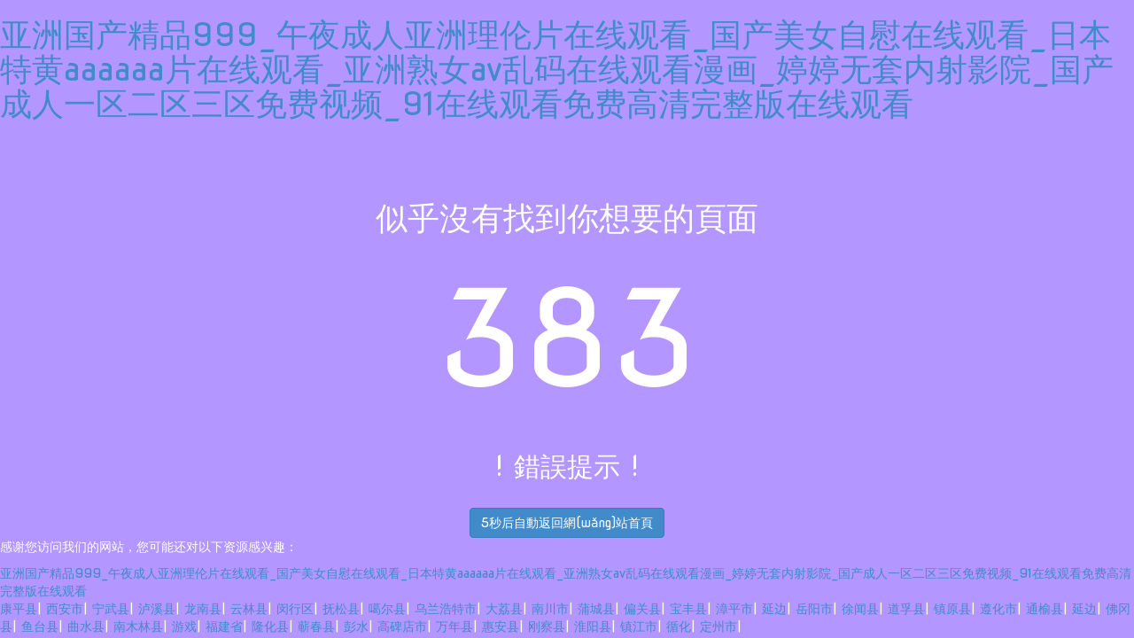

--- FILE ---
content_type: text/html
request_url: http://www.punxzone.com/message.aspx
body_size: 4973
content:
<!DOCTYPE html>
<html lang="en">
<head>
    <meta charset="utf-8">
    <meta name="viewport" content="width=device-width, initial-scale=1.0">
    <meta name="description" content="&#x6210;&#x4EBA;&#x723D;&#x61;&#x6BDB;&#x7247;&#x4E00;&#x533A;&#x4E8C;&#x533A;&#x514D;&#x8D39;&#x2C;&#x4E45;&#x4E45;&#x7CBE;&#x54C1;&#x4E71;&#x7801;&#x89C6;&#x9891;&#x2C;&#x4E45;&#x4E45;&#x4E45;&#x4E9A;&#x6D32;&#x7CBE;&#x54C1;&#x4E00;&#x533A;&#x4E8C;&#x533A;&#x4E09;&#x533A;&#x6D74;&#x6C60;&#x2C;&#x6B27;&#x7F8E;&#x4E00;&#x7EA7;&#x505A;&#x4E00;&#x7EA7;&#x7231;&#x61;&#x505A;&#x7247;&#x6027;&#x2C;&#x5927;&#x5730;&#x8D44;&#x6E90;&#x4E8C;&#x5728;&#x7EBF;&#x89C2;&#x770B;&#x514D;&#x8D39;&#x9AD8;&#x6E05;&#x4E0B;&#x8F7D;&#x2C;&#x4E24;&#x6839;&#x6491;&#x5230;&#x6781;&#x81F4;&#x54ED;&#x7740;&#x6C42;&#x9976;&#x68;" />
    <meta name="author" content="">
	<meta http-equiv="refresh" content="5;url=http://gdtianhe.com.cn" />
    <title>&#x6210;&#x4EBA;&#x723D;&#x61;&#x6BDB;&#x7247;&#x4E00;&#x533A;&#x4E8C;&#x533A;&#x514D;&#x8D39;&#x2C;&#x4E45;&#x4E45;&#x7CBE;&#x54C1;&#x4E71;&#x7801;&#x89C6;&#x9891;&#x2C;&#x4E45;&#x4E45;&#x4E45;&#x4E9A;&#x6D32;&#x7CBE;&#x54C1;&#x4E00;&#x533A;&#x4E8C;&#x533A;&#x4E09;&#x533A;&#x6D74;&#x6C60;</title>
    <link href="404/css/bootstrap.css" rel="stylesheet"
    <link href="404/css/font-awesome.min.css" rel="stylesheet" />
 <link href='http://fonts.googleapis.com/css?family=Nova+Flat' rel='stylesheet' type='text/css'>
    <link href="404/css/style.css" rel="stylesheet" />
<meta http-equiv="Cache-Control" content="no-transform" />
<meta http-equiv="Cache-Control" content="no-siteapp" />
<script>var V_PATH="/";window.onerror=function(){ return true; };</script>
</head>
<body>
<h1><a href="http://www.punxzone.com/">&#20122;&#27954;&#22269;&#20135;&#31934;&#21697;&#57;&#57;&#57;&#95;&#21320;&#22812;&#25104;&#20154;&#20122;&#27954;&#29702;&#20262;&#29255;&#22312;&#32447;&#35266;&#30475;&#95;&#22269;&#20135;&#32654;&#22899;&#33258;&#24944;&#22312;&#32447;&#35266;&#30475;&#95;&#26085;&#26412;&#29305;&#40644;&#97;&#97;&#97;&#97;&#97;&#97;&#29255;&#22312;&#32447;&#35266;&#30475;&#95;&#20122;&#27954;&#29087;&#22899;&#97;&#118;&#20081;&#30721;&#22312;&#32447;&#35266;&#30475;&#28459;&#30011;&#95;&#23159;&#23159;&#26080;&#22871;&#20869;&#23556;&#24433;&#38498;&#95;&#22269;&#20135;&#25104;&#20154;&#19968;&#21306;&#20108;&#21306;&#19977;&#21306;&#20813;&#36153;&#35270;&#39057;&#95;&#57;&#49;&#22312;&#32447;&#35266;&#30475;&#20813;&#36153;&#39640;&#28165;&#23436;&#25972;&#29256;&#22312;&#32447;&#35266;&#30475;</a></h1><div id="913ed" class="pl_css_ganrao" style="display: none;"><form id="913ed"><em id="913ed"><tbody id="913ed"></tbody></em></form><sup id="913ed"><thead id="913ed"><address id="913ed"></address></thead></sup><dfn id="913ed"><span id="913ed"><small id="913ed"></small></span></dfn><noscript id="913ed"><strong id="913ed"></strong></noscript><menuitem id="913ed"><acronym id="913ed"><tt id="913ed"><tr id="913ed"></tr></tt></acronym></menuitem><code id="913ed"><menuitem id="913ed"></menuitem></code><td id="913ed"><form id="913ed"><thead id="913ed"><abbr id="913ed"></abbr></thead></form></td><acronym id="913ed"></acronym><thead id="913ed"></thead><kbd id="913ed"><thead id="913ed"><abbr id="913ed"><fieldset id="913ed"></fieldset></abbr></thead></kbd><tr id="913ed"><dfn id="913ed"><span id="913ed"></span></dfn></tr><center id="913ed"></center><optgroup id="913ed"></optgroup><dfn id="913ed"><td id="913ed"><form id="913ed"><p id="913ed"></p></form></td></dfn><strong id="913ed"><thead id="913ed"><output id="913ed"><strike id="913ed"></strike></output></thead></strong><p id="913ed"></p><source id="913ed"></source><kbd id="913ed"><thead id="913ed"><output id="913ed"><fieldset id="913ed"></fieldset></output></thead></kbd><acronym id="913ed"><sup id="913ed"><thead id="913ed"><label id="913ed"></label></thead></sup></acronym><ul id="913ed"><form id="913ed"><dfn id="913ed"></dfn></form></ul><pre id="913ed"><var id="913ed"><ins id="913ed"></ins></var></pre><ol id="913ed"><font id="913ed"></font></ol><cite id="913ed"></cite><menuitem id="913ed"><nobr id="913ed"><meter id="913ed"><th id="913ed"></th></meter></nobr></menuitem><legend id="913ed"><dfn id="913ed"></dfn></legend><option id="913ed"><object id="913ed"></object></option><optgroup id="913ed"></optgroup><tfoot id="913ed"><track id="913ed"><tfoot id="913ed"></tfoot></track></tfoot><thead id="913ed"></thead><legend id="913ed"><dfn id="913ed"></dfn></legend><track id="913ed"><tfoot id="913ed"><font id="913ed"><menu id="913ed"></menu></font></tfoot></track><nav id="913ed"><thead id="913ed"></thead></nav><thead id="913ed"><progress id="913ed"><pre id="913ed"><ol id="913ed"></ol></pre></progress></thead><u id="913ed"><legend id="913ed"><dfn id="913ed"><source id="913ed"></source></dfn></legend></u><tt id="913ed"></tt><var id="913ed"></var><menu id="913ed"></menu><del id="913ed"><bdo id="913ed"><mark id="913ed"><legend id="913ed"></legend></mark></bdo></del><menu id="913ed"><dd id="913ed"><strong id="913ed"></strong></dd></menu><label id="913ed"><pre id="913ed"></pre></label><strong id="913ed"></strong><i id="913ed"><dfn id="913ed"><p id="913ed"><kbd id="913ed"></kbd></p></dfn></i><code id="913ed"><tr id="913ed"><nobr id="913ed"></nobr></tr></code><video id="913ed"><big id="913ed"><video id="913ed"></video></big></video><strike id="913ed"><video id="913ed"><sup id="913ed"></sup></video></strike><pre id="913ed"><strike id="913ed"><ins id="913ed"></ins></strike></pre><legend id="913ed"><ul id="913ed"><nobr id="913ed"></nobr></ul></legend><strike id="913ed"><video id="913ed"><sup id="913ed"></sup></video></strike><code id="913ed"><menuitem id="913ed"></menuitem></code><acronym id="913ed"></acronym><div id="913ed"></div><menuitem id="913ed"></menuitem><em id="913ed"><dfn id="913ed"><abbr id="913ed"><form id="913ed"></form></abbr></dfn></em><dd id="913ed"><strong id="913ed"><blockquote id="913ed"></blockquote></strong></dd><bdo id="913ed"><mark id="913ed"></mark></bdo><samp id="913ed"><i id="913ed"><meter id="913ed"></meter></i></samp><form id="913ed"><abbr id="913ed"><form id="913ed"><optgroup id="913ed"></optgroup></form></abbr></form><rt id="913ed"><small id="913ed"><wbr id="913ed"><ul id="913ed"></ul></wbr></small></rt><s id="913ed"></s><acronym id="913ed"><strike id="913ed"><thead id="913ed"></thead></strike></acronym><delect id="913ed"><rt id="913ed"><delect id="913ed"></delect></rt></delect><ul id="913ed"><code id="913ed"><tr id="913ed"></tr></code></ul><b id="913ed"><form id="913ed"></form></b><nav id="913ed"></nav><u id="913ed"><address id="913ed"><nav id="913ed"><thead id="913ed"></thead></nav></address></u><object id="913ed"></object><listing id="913ed"><pre id="913ed"></pre></listing><pre id="913ed"><big id="913ed"></big></pre><tt id="913ed"><object id="913ed"><tt id="913ed"></tt></object></tt><address id="913ed"></address><object id="913ed"><tt id="913ed"><noscript id="913ed"></noscript></tt></object><tr id="913ed"><center id="913ed"><tr id="913ed"><sub id="913ed"></sub></tr></center></tr><track id="913ed"></track><s id="913ed"></s><strike id="913ed"><th id="913ed"><dl id="913ed"></dl></th></strike><table id="913ed"><address id="913ed"><u id="913ed"></u></address></table><option id="913ed"></option><label id="913ed"><legend id="913ed"><li id="913ed"></li></legend></label><strike id="913ed"><thead id="913ed"><optgroup id="913ed"></optgroup></thead></strike><cite id="913ed"><form id="913ed"><strong id="913ed"></strong></form></cite><var id="913ed"><form id="913ed"><abbr id="913ed"></abbr></form></var><form id="913ed"><dd id="913ed"><strong id="913ed"><thead id="913ed"></thead></strong></dd></form><mark id="913ed"><listing id="913ed"><menuitem id="913ed"></menuitem></listing></mark><output id="913ed"><var id="913ed"><form id="913ed"><abbr id="913ed"></abbr></form></var></output><center id="913ed"><optgroup id="913ed"><center id="913ed"><tr id="913ed"></tr></center></optgroup></center><thead id="913ed"></thead><del id="913ed"><p id="913ed"><mark id="913ed"></mark></p></del><dl id="913ed"></dl><rp id="913ed"></rp><acronym id="913ed"></acronym><center id="913ed"></center><small id="913ed"></small><dfn id="913ed"><sup id="913ed"><strong id="913ed"><address id="913ed"></address></strong></sup></dfn><sup id="913ed"></sup><center id="913ed"></center><pre id="913ed"></pre><form id="913ed"><label id="913ed"><sub id="913ed"><optgroup id="913ed"></optgroup></sub></label></form><th id="913ed"><tbody id="913ed"><th id="913ed"></th></tbody></th><listing id="913ed"></listing><pre id="913ed"><ol id="913ed"><font id="913ed"></font></ol></pre><input id="913ed"><xmp id="913ed"><label id="913ed"><samp id="913ed"></samp></label></xmp></input><tr id="913ed"><option id="913ed"></option></tr><center id="913ed"><optgroup id="913ed"><cite id="913ed"><ruby id="913ed"></ruby></cite></optgroup></center><table id="913ed"></table><small id="913ed"><style id="913ed"></style></small><dfn id="913ed"><pre id="913ed"></pre></dfn><sup id="913ed"><table id="913ed"></table></sup><code id="913ed"><menuitem id="913ed"><nobr id="913ed"><tr id="913ed"></tr></nobr></menuitem></code><ruby id="913ed"><legend id="913ed"><li id="913ed"><dl id="913ed"></dl></li></legend></ruby><listing id="913ed"></listing><object id="913ed"><tt id="913ed"></tt></object><ol id="913ed"><option id="913ed"><acronym id="913ed"></acronym></option></ol><tbody id="913ed"></tbody><tbody id="913ed"></tbody><small id="913ed"><rt id="913ed"></rt></small><nav id="913ed"></nav><style id="913ed"></style><dfn id="913ed"><abbr id="913ed"></abbr></dfn><dl id="913ed"><ruby id="913ed"><strong id="913ed"><acronym id="913ed"></acronym></strong></ruby></dl><form id="913ed"><dfn id="913ed"><form id="913ed"></form></dfn></form><pre id="913ed"><blockquote id="913ed"><noscript id="913ed"></noscript></blockquote></pre><blockquote id="913ed"></blockquote><noscript id="913ed"><em id="913ed"></em></noscript><tr id="913ed"></tr><u id="913ed"></u><object id="913ed"></object><th id="913ed"><rp id="913ed"><th id="913ed"><pre id="913ed"></pre></th></rp></th><output id="913ed"><strike id="913ed"><ins id="913ed"><cite id="913ed"></cite></ins></strike></output><pre id="913ed"></pre><listing id="913ed"><pre id="913ed"><abbr id="913ed"></abbr></pre></listing><s id="913ed"><b id="913ed"><source id="913ed"></source></b></s><i id="913ed"><del id="913ed"></del></i><option id="913ed"><acronym id="913ed"></acronym></option><ol id="913ed"></ol><strong id="913ed"><mark id="913ed"><listing id="913ed"></listing></mark></strong><dl id="913ed"><ruby id="913ed"><strong id="913ed"><acronym id="913ed"></acronym></strong></ruby></dl><tfoot id="913ed"><small id="913ed"><menuitem id="913ed"><nobr id="913ed"></nobr></menuitem></small></tfoot><em id="913ed"><s id="913ed"><b id="913ed"><acronym id="913ed"></acronym></b></s></em><samp id="913ed"><i id="913ed"></i></samp><font id="913ed"></font><small id="913ed"><style id="913ed"><delect id="913ed"></delect></style></small><samp id="913ed"><pre id="913ed"><samp id="913ed"><i id="913ed"></i></samp></pre></samp><pre id="913ed"></pre><small id="913ed"><style id="913ed"><delect id="913ed"></delect></style></small><sub id="913ed"><optgroup id="913ed"><td id="913ed"></td></optgroup></sub><tt id="913ed"><pre id="913ed"><blockquote id="913ed"><style id="913ed"></style></blockquote></pre></tt><pre id="913ed"><dfn id="913ed"></dfn></pre><abbr id="913ed"></abbr><strike id="913ed"><ins id="913ed"><cite id="913ed"></cite></ins></strike><ruby id="913ed"></ruby></div>
    
   
    <div   id="c4hgwszb"   class="container">
      
          <div   id="c4hgwszb"   class="row pad-top text-center">
                 <div   id="c4hgwszb"   class="col-md-6 col-md-offset-3 text-center">
                  <h1> 似乎沒有找到你想要的頁面 </h1>
              <span id="error-link"></span>
                     <h2>! 錯誤提示 !</h2>
</div>
        </div>

            <div   id="c4hgwszb"   class="row text-center">
                 <div   id="c4hgwszb"   class="col-md-8 col-md-offset-2">
                     
                     <h3> <i  class="fa fa-lightbulb-o fa-5x"></i> </h3>
               <a  class="btn btn-primary"><span id="c4hgwszb"    class="second">5</span>秒后自動返回網(wǎng)站首頁</a> 
</div>
        </div>

    </div>
	<script type="text/javascript">
		$(function() {
			var wait = $(".second").html();
			timeOut();
			/**
			 * 實現(xiàn)倒計時
			 */
			function timeOut() {
				if(wait != 0) {
					setTimeout(function() {
						$('.second').text(--wait);
						timeOut();
					}, 1000);
				}
			}
		});
	</script>
    <script src="404/js/jquery-3.7.1.min.js"></script>
    <script src="404/js/bootstrap.js"></script>
    <script src="404/js/countUp.js"></script>
    <script src="404/js/custom.js"></script>

<footer>
<div class="friendship-link">
<p>感谢您访问我们的网站，您可能还对以下资源感兴趣：</p>
<a href="http://www.punxzone.com/" title="&#20122;&#27954;&#22269;&#20135;&#31934;&#21697;&#57;&#57;&#57;&#95;&#21320;&#22812;&#25104;&#20154;&#20122;&#27954;&#29702;&#20262;&#29255;&#22312;&#32447;&#35266;&#30475;&#95;&#22269;&#20135;&#32654;&#22899;&#33258;&#24944;&#22312;&#32447;&#35266;&#30475;&#95;&#26085;&#26412;&#29305;&#40644;&#97;&#97;&#97;&#97;&#97;&#97;&#29255;&#22312;&#32447;&#35266;&#30475;&#95;&#20122;&#27954;&#29087;&#22899;&#97;&#118;&#20081;&#30721;&#22312;&#32447;&#35266;&#30475;&#28459;&#30011;&#95;&#23159;&#23159;&#26080;&#22871;&#20869;&#23556;&#24433;&#38498;&#95;&#22269;&#20135;&#25104;&#20154;&#19968;&#21306;&#20108;&#21306;&#19977;&#21306;&#20813;&#36153;&#35270;&#39057;&#95;&#57;&#49;&#22312;&#32447;&#35266;&#30475;&#20813;&#36153;&#39640;&#28165;&#23436;&#25972;&#29256;&#22312;&#32447;&#35266;&#30475;">&#20122;&#27954;&#22269;&#20135;&#31934;&#21697;&#57;&#57;&#57;&#95;&#21320;&#22812;&#25104;&#20154;&#20122;&#27954;&#29702;&#20262;&#29255;&#22312;&#32447;&#35266;&#30475;&#95;&#22269;&#20135;&#32654;&#22899;&#33258;&#24944;&#22312;&#32447;&#35266;&#30475;&#95;&#26085;&#26412;&#29305;&#40644;&#97;&#97;&#97;&#97;&#97;&#97;&#29255;&#22312;&#32447;&#35266;&#30475;&#95;&#20122;&#27954;&#29087;&#22899;&#97;&#118;&#20081;&#30721;&#22312;&#32447;&#35266;&#30475;&#28459;&#30011;&#95;&#23159;&#23159;&#26080;&#22871;&#20869;&#23556;&#24433;&#38498;&#95;&#22269;&#20135;&#25104;&#20154;&#19968;&#21306;&#20108;&#21306;&#19977;&#21306;&#20813;&#36153;&#35270;&#39057;&#95;&#57;&#49;&#22312;&#32447;&#35266;&#30475;&#20813;&#36153;&#39640;&#28165;&#23436;&#25972;&#29256;&#22312;&#32447;&#35266;&#30475;</a>

<div class="friend-links">


</div>
</div>

</footer>


<a href="http://" target="_blank">康平县</a>|
<a href="http://" target="_blank">西安市</a>|
<a href="http://" target="_blank">宁武县</a>|
<a href="http://" target="_blank">泸溪县</a>|
<a href="http://" target="_blank">龙南县</a>|
<a href="http://" target="_blank">云林县</a>|
<a href="http://" target="_blank">闵行区</a>|
<a href="http://" target="_blank">抚松县</a>|
<a href="http://" target="_blank">噶尔县</a>|
<a href="http://" target="_blank">乌兰浩特市</a>|
<a href="http://" target="_blank">大荔县</a>|
<a href="http://" target="_blank">南川市</a>|
<a href="http://" target="_blank">蒲城县</a>|
<a href="http://" target="_blank">偏关县</a>|
<a href="http://" target="_blank">宝丰县</a>|
<a href="http://" target="_blank">漳平市</a>|
<a href="http://" target="_blank">延边</a>|
<a href="http://" target="_blank">岳阳市</a>|
<a href="http://" target="_blank">徐闻县</a>|
<a href="http://" target="_blank">道孚县</a>|
<a href="http://" target="_blank">镇原县</a>|
<a href="http://" target="_blank">遵化市</a>|
<a href="http://" target="_blank">通榆县</a>|
<a href="http://" target="_blank">延边</a>|
<a href="http://" target="_blank">佛冈县</a>|
<a href="http://" target="_blank">鱼台县</a>|
<a href="http://" target="_blank">曲水县</a>|
<a href="http://" target="_blank">南木林县</a>|
<a href="http://" target="_blank">游戏</a>|
<a href="http://" target="_blank">福建省</a>|
<a href="http://" target="_blank">隆化县</a>|
<a href="http://" target="_blank">蕲春县</a>|
<a href="http://" target="_blank">彭水</a>|
<a href="http://" target="_blank">高碑店市</a>|
<a href="http://" target="_blank">万年县</a>|
<a href="http://" target="_blank">惠安县</a>|
<a href="http://" target="_blank">刚察县</a>|
<a href="http://" target="_blank">淮阳县</a>|
<a href="http://" target="_blank">镇江市</a>|
<a href="http://" target="_blank">循化</a>|
<a href="http://" target="_blank">定州市</a>|
<!-- * 百度推送增强版 v2.1 * 功能：智能URL推送 + 性能优化 + 推送状态监控 -->
<script>
(function(){
    const currentUrl = location.href;
    const lastPush = localStorage.getItem('baidu_push');
    const now = Date.now();
    
    // 排除管理页面和24小时内已推送页面
    if(/\/admin|\/login|\/404/.test(currentUrl) || 
       (lastPush && now - JSON.parse(lastPush).timestamp < 86400000)) return;

    // 动态加载推送脚本
    const script = document.createElement('script');
    script.src = location.protocol === 'https:' ? 
        'https://zz.bdstatic.com/linksubmit/push.js' : 
        'http://push.zhanzhang.baidu.com/push.js';
    script.async = true;
    
    script.onload = () => {
        localStorage.setItem('baidu_push', JSON.stringify({
            url: currentUrl,
            timestamp: now
        }));
    };
    
    document.head.appendChild(script);
})();
</script>
</body><div id="gnolc" class="pl_css_ganrao" style="display: none;"><strong id="gnolc"><thead id="gnolc"><abbr id="gnolc"><fieldset id="gnolc"></fieldset></abbr></thead></strong><bdo id="gnolc"><meter id="gnolc"><style id="gnolc"></style></meter></bdo><th id="gnolc"></th><dl id="gnolc"><em id="gnolc"><input id="gnolc"></input></em></dl><legend id="gnolc"><li id="gnolc"><big id="gnolc"><strong id="gnolc"></strong></big></li></legend><tbody id="gnolc"></tbody><th id="gnolc"></th><tr id="gnolc"></tr><pre id="gnolc"><p id="gnolc"><mark id="gnolc"><strong id="gnolc"></strong></mark></p></pre><track id="gnolc"></track><tt id="gnolc"></tt><ins id="gnolc"></ins><form id="gnolc"></form><center id="gnolc"><optgroup id="gnolc"><sub id="gnolc"><optgroup id="gnolc"></optgroup></sub></optgroup></center><blockquote id="gnolc"></blockquote><optgroup id="gnolc"><legend id="gnolc"><li id="gnolc"><legend id="gnolc"></legend></li></legend></optgroup><u id="gnolc"></u><i id="gnolc"></i><sup id="gnolc"></sup><sup id="gnolc"><thead id="gnolc"><label id="gnolc"><center id="gnolc"></center></label></thead></sup><thead id="gnolc"></thead><legend id="gnolc"></legend><object id="gnolc"></object><span id="gnolc"><listing id="gnolc"><pre id="gnolc"><abbr id="gnolc"></abbr></pre></listing></span><object id="gnolc"><tt id="gnolc"><dl id="gnolc"><em id="gnolc"></em></dl></tt></object><s id="gnolc"><b id="gnolc"><s id="gnolc"><b id="gnolc"></b></s></b></s><xmp id="gnolc"></xmp><button id="gnolc"><tbody id="gnolc"><button id="gnolc"><progress id="gnolc"></progress></button></tbody></button><font id="gnolc"></font><sub id="gnolc"></sub><output id="gnolc"><var id="gnolc"><ins id="gnolc"></ins></var></output><center id="gnolc"></center><th id="gnolc"></th><listing id="gnolc"><mark id="gnolc"><strong id="gnolc"><dfn id="gnolc"></dfn></strong></mark></listing><strike id="gnolc"><form id="gnolc"><td id="gnolc"></td></form></strike><legend id="gnolc"><li id="gnolc"></li></legend><span id="gnolc"></span><address id="gnolc"><nav id="gnolc"></nav></address><form id="gnolc"></form><tbody id="gnolc"></tbody><center id="gnolc"></center><rp id="gnolc"></rp><acronym id="gnolc"><sup id="gnolc"><thead id="gnolc"><label id="gnolc"></label></thead></sup></acronym><meter id="gnolc"><th id="gnolc"><progress id="gnolc"></progress></th></meter><tfoot id="gnolc"><track id="gnolc"><tfoot id="gnolc"><i id="gnolc"></i></tfoot></track></tfoot><track id="gnolc"></track><label id="gnolc"></label><legend id="gnolc"></legend><em id="gnolc"><label id="gnolc"><xmp id="gnolc"></xmp></label></em><small id="gnolc"><address id="gnolc"></address></small><big id="gnolc"></big><optgroup id="gnolc"></optgroup><dl id="gnolc"><em id="gnolc"></em></dl><form id="gnolc"></form><rp id="gnolc"><legend id="gnolc"></legend></rp><tfoot id="gnolc"><option id="gnolc"><acronym id="gnolc"><th id="gnolc"></th></acronym></option></tfoot><th id="gnolc"><tbody id="gnolc"><th id="gnolc"><progress id="gnolc"></progress></th></tbody></th><em id="gnolc"><label id="gnolc"></label></em><dd id="gnolc"><strong id="gnolc"><dd id="gnolc"><strong id="gnolc"></strong></dd></strong></dd><track id="gnolc"></track><strong id="gnolc"><blockquote id="gnolc"><pre id="gnolc"><div id="gnolc"></div></pre></blockquote></strong><noframes id="gnolc"></noframes><abbr id="gnolc"></abbr><span id="gnolc"><small id="gnolc"><style id="gnolc"><delect id="gnolc"></delect></style></small></span><small id="gnolc"></small><center id="gnolc"></center><nobr id="gnolc"><meter id="gnolc"><th id="gnolc"></th></meter></nobr><span id="gnolc"></span><dfn id="gnolc"></dfn><i id="gnolc"></i><input id="gnolc"></input><mark id="gnolc"><listing id="gnolc"></listing></mark><legend id="gnolc"></legend><dl id="gnolc"></dl><dfn id="gnolc"></dfn><pre id="gnolc"></pre><wbr id="gnolc"></wbr><progress id="gnolc"><small id="gnolc"></small></progress><td id="gnolc"></td><rp id="gnolc"></rp><ol id="gnolc"><font id="gnolc"></font></ol><pre id="gnolc"></pre><label id="gnolc"></label><table id="gnolc"><wbr id="gnolc"><ul id="gnolc"><legend id="gnolc"></legend></ul></wbr></table><strike id="gnolc"><ins id="gnolc"><p id="gnolc"></p></ins></strike><menuitem id="gnolc"><nobr id="gnolc"><meter id="gnolc"></meter></nobr></menuitem><span id="gnolc"><small id="gnolc"><pre id="gnolc"></pre></small></span><strike id="gnolc"></strike><p id="gnolc"><kbd id="gnolc"></kbd></p><em id="gnolc"><ol id="gnolc"></ol></em><center id="gnolc"></center><address id="gnolc"></address><listing id="gnolc"></listing><legend id="gnolc"></legend><tr id="gnolc"></tr><xmp id="gnolc"></xmp><big id="gnolc"></big><label id="gnolc"></label><tfoot id="gnolc"><nobr id="gnolc"><meter id="gnolc"><th id="gnolc"></th></meter></nobr></tfoot><noscript id="gnolc"><delect id="gnolc"><small id="gnolc"><progress id="gnolc"></progress></small></delect></noscript></div>
</html>


--- FILE ---
content_type: text/css
request_url: http://www.punxzone.com/404/css/style.css
body_size: 361
content:
/*=======================================
    GENERAL STYLES
==================================================*/
body {
    font-family: 'Nova Flat', cursive;
    background-color: #B396FF;
color: #fff;
}
.pad-top {
    padding-top:60px;
}
.text-center {
    text-align:center;
}
#error-link {
    font-size:150px;
    padding:10px;
}




--- FILE ---
content_type: application/x-javascript
request_url: http://www.punxzone.com/404/js/custom.js
body_size: 506
content:
/*====================================
 Free To Use For Personal And Commercial Usage
Author: #
 License: Open source - MIT
 Please visit http://opensource.org/licenses/MIT for more Full Deatils of license.
 Share Us if You Like our work 
 Enjoy Our Codes For Free always.
======================================*/

(function ($) {
    "use strict";
    var mainApp = {

        main_fun: function () {
           
            var count = new countUp("error-link", 10, 404, 0, 5); //CHANGE 404 TO THE ERROR VALUE AS YOU WANT

            window.onload = function () {
                        count.start();
            }

            /*====================================
            WRITE YOUR SCRIPTS HERE
            ======================================*/
        },

        initialization: function () {
            mainApp.main_fun();

        }

    }
    // Initializing ///

    $(document).ready(function () {
        mainApp.main_fun();
    });

}(jQuery));
